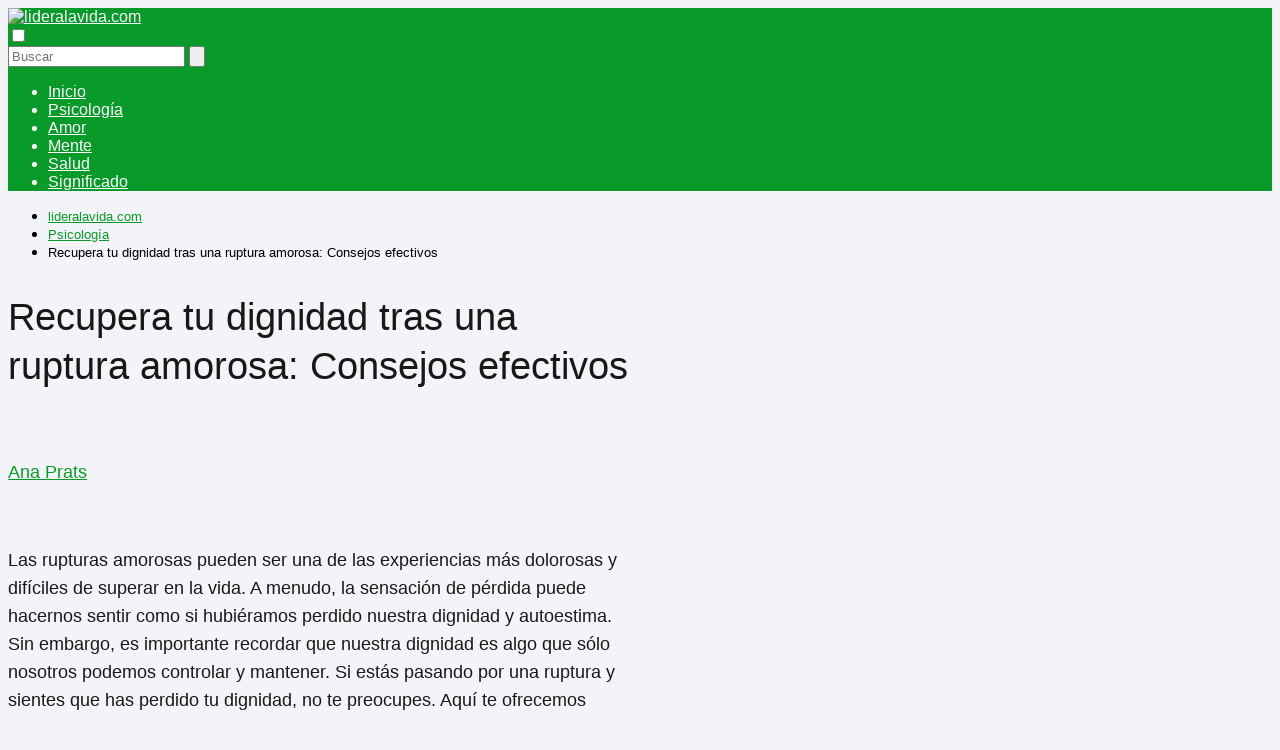

--- FILE ---
content_type: text/html; charset=UTF-8
request_url: https://lideralavida.com/recupera-tu-dignidad-tras-una-ruptura-amorosa-consejos-efectivos/
body_size: 25315
content:
<!DOCTYPE html><html lang="es" prefix="og: https://ogp.me/ns#" ><head><script data-no-optimize="1">var litespeed_docref=sessionStorage.getItem("litespeed_docref");litespeed_docref&&(Object.defineProperty(document,"referrer",{get:function(){return litespeed_docref}}),sessionStorage.removeItem("litespeed_docref"));</script> <meta charset="UTF-8"><link data-optimized="2" rel="stylesheet" href="https://lideralavida.com/wp-content/litespeed/css/98b40a133eb28658f2e25a8941a1c7ad.css?ver=7f695" /><meta name="viewport" content="width=device-width, initial-scale=1.0, maximum-scale=2.0"><link rel="preconnect" href="https://fonts.googleapis.com" crossorigin><link rel="preconnect" href="https://fonts.gstatic.com/" crossorigin><title>※ Recupera tu dignidad tras una ruptura amorosa: Consejos efectivos ※</title><meta name="description" content="Las rupturas amorosas pueden ser una de las experiencias más dolorosas y difíciles de superar en la vida. A menudo, la sensación de pérdida puede hacernos"/><meta name="robots" content="follow, index, max-snippet:-1, max-video-preview:-1, max-image-preview:large"/><link rel="canonical" href="https://lideralavida.com/recupera-tu-dignidad-tras-una-ruptura-amorosa-consejos-efectivos/" /><meta property="og:locale" content="es_ES" /><meta property="og:type" content="article" /><meta property="og:title" content="※ Recupera tu dignidad tras una ruptura amorosa: Consejos efectivos ※" /><meta property="og:description" content="Las rupturas amorosas pueden ser una de las experiencias más dolorosas y difíciles de superar en la vida. A menudo, la sensación de pérdida puede hacernos" /><meta property="og:url" content="https://lideralavida.com/recupera-tu-dignidad-tras-una-ruptura-amorosa-consejos-efectivos/" /><meta property="og:site_name" content="My Blog" /><meta property="article:section" content="Psicología" /><meta property="og:image" content="https://lideralavida.com/wp-content/uploads/recupera-tu-dignidad-tras-una-ruptura-amorosa-consejos-efectivos.jpg" /><meta property="og:image:secure_url" content="https://lideralavida.com/wp-content/uploads/recupera-tu-dignidad-tras-una-ruptura-amorosa-consejos-efectivos.jpg" /><meta property="og:image:width" content="667" /><meta property="og:image:height" content="1000" /><meta property="og:image:alt" content="Recupera tu dignidad tras una ruptura amorosa: Consejos efectivos" /><meta property="og:image:type" content="image/jpeg" /><meta property="article:published_time" content="2022-12-01T15:19:14+01:00" /><meta name="twitter:card" content="summary_large_image" /><meta name="twitter:title" content="※ Recupera tu dignidad tras una ruptura amorosa: Consejos efectivos ※" /><meta name="twitter:description" content="Las rupturas amorosas pueden ser una de las experiencias más dolorosas y difíciles de superar en la vida. A menudo, la sensación de pérdida puede hacernos" /><meta name="twitter:site" content="@mochinushi" /><meta name="twitter:creator" content="@mochinushi" /><meta name="twitter:image" content="https://lideralavida.com/wp-content/uploads/recupera-tu-dignidad-tras-una-ruptura-amorosa-consejos-efectivos.jpg" /><meta name="twitter:label1" content="Escrito por" /><meta name="twitter:data1" content="Ana Prats" /><meta name="twitter:label2" content="Tiempo de lectura" /><meta name="twitter:data2" content="4 minutos" /> <script type="application/ld+json" class="rank-math-schema">{"@context":"https://schema.org","@graph":[{"@type":["Person","Organization"],"@id":"https://lideralavida.com/#person","name":"mochinushi","sameAs":["https://twitter.com/mochinushi"],"logo":{"@type":"ImageObject","@id":"https://lideralavida.com/#logo","url":"https://lideralavida.com/wp-content/uploads/logo-150x62.png","contentUrl":"https://lideralavida.com/wp-content/uploads/logo-150x62.png","caption":"My Blog","inLanguage":"es"},"image":{"@type":"ImageObject","@id":"https://lideralavida.com/#logo","url":"https://lideralavida.com/wp-content/uploads/logo-150x62.png","contentUrl":"https://lideralavida.com/wp-content/uploads/logo-150x62.png","caption":"My Blog","inLanguage":"es"}},{"@type":"WebSite","@id":"https://lideralavida.com/#website","url":"https://lideralavida.com","name":"My Blog","publisher":{"@id":"https://lideralavida.com/#person"},"inLanguage":"es"},{"@type":"ImageObject","@id":"https://lideralavida.com/wp-content/uploads/recupera-tu-dignidad-tras-una-ruptura-amorosa-consejos-efectivos.jpg","url":"https://lideralavida.com/wp-content/uploads/recupera-tu-dignidad-tras-una-ruptura-amorosa-consejos-efectivos.jpg","width":"667","height":"1000","inLanguage":"es"},{"@type":"WebPage","@id":"https://lideralavida.com/recupera-tu-dignidad-tras-una-ruptura-amorosa-consejos-efectivos/#webpage","url":"https://lideralavida.com/recupera-tu-dignidad-tras-una-ruptura-amorosa-consejos-efectivos/","name":"\u203b Recupera tu dignidad tras una ruptura amorosa: Consejos efectivos \u203b","datePublished":"2022-12-01T15:19:14+01:00","dateModified":"2022-12-01T15:19:14+01:00","isPartOf":{"@id":"https://lideralavida.com/#website"},"primaryImageOfPage":{"@id":"https://lideralavida.com/wp-content/uploads/recupera-tu-dignidad-tras-una-ruptura-amorosa-consejos-efectivos.jpg"},"inLanguage":"es"},{"@type":"Person","@id":"https://lideralavida.com/author/anaprats/","name":"Ana Prats","url":"https://lideralavida.com/author/anaprats/","image":{"@type":"ImageObject","@id":"https://lideralavida.com/wp-content/litespeed/avatar/6b85effcab29720b5ead5ee48277f991.jpg?ver=1768676140","url":"https://lideralavida.com/wp-content/litespeed/avatar/6b85effcab29720b5ead5ee48277f991.jpg?ver=1768676140","caption":"Ana Prats","inLanguage":"es"}},{"@type":"BlogPosting","headline":"\u203b Recupera tu dignidad tras una ruptura amorosa: Consejos efectivos \u203b","datePublished":"2022-12-01T15:19:14+01:00","dateModified":"2022-12-01T15:19:14+01:00","articleSection":"Psicolog\u00eda","author":{"@id":"https://lideralavida.com/author/anaprats/","name":"Ana Prats"},"publisher":{"@id":"https://lideralavida.com/#person"},"description":"Las rupturas amorosas pueden ser una de las experiencias m\u00e1s dolorosas y dif\u00edciles de superar en la vida. A menudo, la sensaci\u00f3n de p\u00e9rdida puede hacernos","name":"\u203b Recupera tu dignidad tras una ruptura amorosa: Consejos efectivos \u203b","@id":"https://lideralavida.com/recupera-tu-dignidad-tras-una-ruptura-amorosa-consejos-efectivos/#richSnippet","isPartOf":{"@id":"https://lideralavida.com/recupera-tu-dignidad-tras-una-ruptura-amorosa-consejos-efectivos/#webpage"},"image":{"@id":"https://lideralavida.com/wp-content/uploads/recupera-tu-dignidad-tras-una-ruptura-amorosa-consejos-efectivos.jpg"},"inLanguage":"es","mainEntityOfPage":{"@id":"https://lideralavida.com/recupera-tu-dignidad-tras-una-ruptura-amorosa-consejos-efectivos/#webpage"}}]}</script> <link rel='dns-prefetch' href='//fonts.googleapis.com' /><link rel="alternate" type="application/rss+xml" title="lideralavida.com &raquo; Feed" href="https://lideralavida.com/feed/" /><link rel="alternate" type="application/rss+xml" title="lideralavida.com &raquo; Feed de los comentarios" href="https://lideralavida.com/comments/feed/" /><link rel="alternate" type="application/rss+xml" title="lideralavida.com &raquo; Comentario Recupera tu dignidad tras una ruptura amorosa: Consejos efectivos del feed" href="https://lideralavida.com/recupera-tu-dignidad-tras-una-ruptura-amorosa-consejos-efectivos/feed/" /><link rel="alternate" title="oEmbed (JSON)" type="application/json+oembed" href="https://lideralavida.com/wp-json/oembed/1.0/embed?url=https%3A%2F%2Flideralavida.com%2Frecupera-tu-dignidad-tras-una-ruptura-amorosa-consejos-efectivos%2F" /><link rel="alternate" title="oEmbed (XML)" type="text/xml+oembed" href="https://lideralavida.com/wp-json/oembed/1.0/embed?url=https%3A%2F%2Flideralavida.com%2Frecupera-tu-dignidad-tras-una-ruptura-amorosa-consejos-efectivos%2F&#038;format=xml" /><style id='wp-img-auto-sizes-contain-inline-css' type='text/css'>img:is([sizes=auto i],[sizes^="auto," i]){contain-intrinsic-size:3000px 1500px}
/*# sourceURL=wp-img-auto-sizes-contain-inline-css */</style><style id='classic-theme-styles-inline-css' type='text/css'>/*! This file is auto-generated */
.wp-block-button__link{color:#fff;background-color:#32373c;border-radius:9999px;box-shadow:none;text-decoration:none;padding:calc(.667em + 2px) calc(1.333em + 2px);font-size:1.125em}.wp-block-file__button{background:#32373c;color:#fff;text-decoration:none}
/*# sourceURL=/wp-includes/css/classic-themes.min.css */</style><style id='asap-style-inline-css' type='text/css'>body {font-family: 'Poppins', sans-serif !important;background: #F3F4F8;font-weight: 300 !important;}h1,h2,h3,h4,h5,h6 {font-family: 'Poppins', sans-serif !important;font-weight: 400;line-height: 1.3;}h1 {color:#181818}h2,h5,h6{color:#181818}h3{color:#181818}h4{color:#181818}.article-loop p,.article-loop-featured p,.article-loop h2,.article-loop h3,.article-loop h4,.article-loop-featured h2,.article-loop-featured h3,.article-loop span.entry-title, .related-posts p,.last-post-sidebar p,.woocommerce-loop-product__title {font-family: 'Poppins', sans-serif !important;font-size: 18px !important;font-weight: 300 !important;}.article-loop .show-extract p,.article-loop .show-extract span {font-family: 'Poppins', sans-serif !important;font-weight: 300 !important;}a {color: #099b29;}.the-content .post-index span,.des-category .post-index span {font-size:18px;}.the-content .post-index li,.the-content .post-index a,.des-category .post-index li,.des-category .post-index a,.comment-respond > p > span > a,.asap-pros-cons-title span,.asap-pros-cons ul li span,.woocommerce #reviews #comments ol.commentlist li .comment-text p,.woocommerce #review_form #respond p,.woocommerce .comment-reply-title,.woocommerce form .form-row label, .woocommerce-page form .form-row label {font-size: calc(18px - 2px);}.content-tags a,.tagcloud a {border:1px solid #099b29;}.content-tags a:hover,.tagcloud a:hover {color: #099b2999;}p,.the-content ul li,.the-content ol li {color: #181818;font-size: 18px;line-height: 1.6;}.comment-author cite,.primary-sidebar ul li a,.woocommerce ul.products li.product .price,span.asap-author,.content-cluster .show-extract span {color: #181818;}.comment-body p,#commentform input,#commentform textarea{font-size: calc(18px - 2px);}.social-title {font-size: calc(18px - 3px);}.breadcrumb a,.breadcrumb span,.woocommerce .woocommerce-breadcrumb {font-size: calc(18px - 5px);}.content-footer p,.content-footer li,.search-header input:not([type=submit]):not([type=radio]):not([type=checkbox]):not([type=file]) {font-size: calc(18px - 4px) !important;}.search-header input:not([type=submit]):not([type=radio]):not([type=checkbox]):not([type=file]) {border:1px solid #FFFFFF26 !important;}h1 {font-size: 38px;}h2 {font-size: 32px;}h3 {font-size: 28px;}h4 {font-size: 23px;}.site-header,#cookiesbox {background: #099b29;}.site-header-wc a span.count-number {border:1px solid #FFFFFF;}.content-footer {background: #099b29;}.comment-respond > p,.area-comentarios ol > p,.error404 .content-loop p + p,.search .content-loop .search-home + p {border-bottom:1px solid #099b29}.pagination a,.nav-links a,.woocommerce #respond input#submit,.woocommerce a.button, .woocommerce button.button,.woocommerce input.button,.woocommerce #respond input#submit.alt,.woocommerce a.button.alt,.woocommerce button.button.alt,.woocommerce input.button.alt,.wpcf7-form input.wpcf7-submit {background: #099b29;color: #FFFFFF !important;}.woocommerce div.product .woocommerce-tabs ul.tabs li.active {border-bottom: 2px solid #099b29;}.pagination a:hover,.nav-links a:hover {background: #099b29B3;}.article-loop a span.entry-title{color:#181818 !important;}.article-loop a:hover p,.article-loop a:hover h2,.article-loop a:hover h3,.article-loop a:hover span.entry-title {color: #099b29 !important;}.article-loop.custom-links a:hover span.entry-title,.asap-loop-horizontal .article-loop a:hover span.entry-title {color: #181818 !important;}#commentform input,#commentform textarea {border: 2px solid #099b29;font-weight: 300 !important;}.content-loop {max-width: 980px;}.site-header-content {max-width: 980px;}.content-footer {max-width: calc(980px - 32px); }.content-footer-social {background: #099b291A;}.content-single {max-width: 980px;}.content-page {max-width: 980px;}.content-wc {max-width: 980px;}.reply a,.go-top {background: #099b29;color: #FFFFFF;}.reply a {border: 2px solid #099b29;}#commentform input[type=submit] {background: #099b29;color: #FFFFFF;}.site-header a,header,header label {color: #FFFFFF;}.content-footer a,.content-footer p,.content-footer .widget-area {color: #FFFFFF;}header .line {background: #FFFFFF;}.site-logo img {max-width: 250px;}.search-header {margin-left: 0px;}.primary-sidebar {width:300px;}p.sidebar-title,.comment-respond > p,.area-comentarios ol > p,.asap-subtitle {font-size:calc(18px + 2px);}.popular-post-sidebar ol a {color:#181818;font-size:calc(18px - 2px);}.popular-post-sidebar ol li:before,.primary-sidebar div ul li:before {border-color: #099b29;}.search-form input[type=submit] {background:#099b29;}.search-form {border:2px solid #099b29;}.sidebar-title:after,.archive .content-loop h1:after {background:#099b29;}.single-nav .nav-prev a:before, .single-nav .nav-next a:before {border-color:#099b29;}.single-nav a {color:#181818;font-size:calc(18px - 3px);}.the-content .post-index {border-top:2px solid #099b29;}.the-content .post-index #show-table {color:#099b29;font-size: calc(18px - 3px);font-weight: 300;}.the-content .post-index .btn-show {font-size: calc(18px - 3px) !important;}.search-header form {width:200px;}.site-header .site-header-wc svg {stroke:#FFFFFF;}.item-featured {color:#FFFFFF;background:#f16028;}.checkbox .check-table svg {stroke:#099b29;}html{scroll-behavior:smooth;}.article-content,#commentform input, #commentform textarea,.reply a,.woocommerce #respond input#submit, .woocommerce #respond input#submit.alt,.woocommerce-address-fields__field-wrapper input,.woocommerce-EditAccountForm input,.wpcf7-form input,.wpcf7-form textarea,.wpcf7-form input.wpcf7-submit {border-radius:10px !important;}.pagination a, .pagination span, .nav-links a {border-radius:50%;min-width:2.5rem;}.reply a {padding:6px 8px !important;}.asap-icon,.asap-icon-single {border-radius:50%;}.asap-icon{margin-right:1px;padding:.6rem !important;}.content-footer-social {border-top-left-radius:10px;border-top-right-radius:10px;}.item-featured,.content-item-category>span,.woocommerce span.onsale,.woocommerce a.button,.woocommerce button.button, .woocommerce input.button, .woocommerce a.button.alt, .woocommerce button.button.alt, .woocommerce input.button.alt,.product-gallery-summary .quantity input,#add_payment_method table.cart input,.woocommerce-cart table.cart input, .woocommerce-checkout table.cart input,.woocommerce div.product form.cart .variations select {border-radius:2rem !important;}.search-home input {border-radius:2rem !important;padding: 0.875rem 1.25rem !important;}.search-home button.s-btn {margin-right:1.25rem !important;}#cookiesbox p,#cookiesbox a {color: #FFFFFF;}#cookiesbox button {background: #FFFFFF;color:#099b29;}@media (max-width: 1050px) and (min-width:481px) {.article-loop-featured .article-image-featured {border-radius: 10px !important;}}@media (min-width:1050px) { ul.sub-menu,ul.sub-menu li {border-radius:10px;}.search-header input {border-radius:2rem !important;padding: 0 0 0 .85rem !important;}.search-header button.s-btn {width:2.65rem !important;}.site-header .asap-icon svg { stroke: #FFFFFF !important;}.home .content-loop {padding-top: 1.75rem;}.article-loop-featured:first-child .article-image-featured {border-top-left-radius:10px !important;border-bottom-left-radius:10px !important;}.article-loop-featured.asap-columns-1:nth-child(1) .article-image-featured,.article-loop-featured.asap-columns-2:nth-child(2) .article-image-featured,.article-loop-featured.asap-columns-3:nth-child(3) .article-image-featured,.article-loop-featured.asap-columns-4:nth-child(4) .article-image-featured,.article-loop-featured.asap-columns-5:nth-child(5) .article-image-featured {border-top-right-radius:10px !important;border-bottom-right-radius:10px !important;}}@media (min-width:1050px) {.content-footer {border-top-left-radius:10px;border-top-right-radius:10px;}}.article-content {height:196px;}.content-thin .content-cluster .article-content {height:160px !important;}.last-post-sidebar .article-content {height: 140px;margin-bottom: 8px}.related-posts .article-content {height: 120px;}.asap-box-design .article-content:not(.asap-box-design .last-post-sidebar .article-content) {min-height:196px;}.asap-box-design .content-thin .content-cluster .article-content {heigth:160px !important;min-height:160px !important;}@media (max-width:1050px) { .last-post-sidebar .article-content,.related-posts .article-content {height: 150px !important}}@media (max-width: 480px) {.article-content {height: 180px}}@media (min-width:480px){.asap-loop-horizontal .content-thin .asap-columns-1 .content-cluster .article-image,.asap-loop-horizontal .content-thin .asap-columns-1 .content-cluster .article-content {height:100% !important;}.asap-loop-horizontal .asap-columns-1 .article-image:not(.asap-loop-horizontal .last-post-sidebar .asap-columns-1 .article-image), .asap-loop-horizontal .asap-columns-1 .article-content:not(.asap-loop-horizontal .last-post-sidebar .asap-columns-1 .article-content) {height:100% !important;}.asap-loop-horizontal .asap-columns-2 .article-image,.asap-loop-horizontal .asap-columns-2 .article-content,.asap-loop-horizontal .content-thin .asap-columns-2 .content-cluster .article-image,.asap-loop-horizontal .content-thin .asap-columns-2 .content-cluster .article-content {min-height:140px !important;height:100% !important;}.asap-loop-horizontal .asap-columns-3 .article-image,.asap-loop-horizontal .asap-columns-3 .article-content,.asap-loop-horizontal .content-thin .asap-columns-3 .content-cluster .article-image,.asap-loop-horizontal .content-thin .asap-columns-3 .content-cluster .article-content {min-height:120px !important;height:100% !important;}.asap-loop-horizontal .asap-columns-4 .article-image,.asap-loop-horizontal .asap-columns-4 .article-content,.asap-loop-horizontal .content-thin .asap-columns-4 .content-cluster .article-image,.asap-loop-horizontal .content-thin .asap-columns-4.content-cluster .article-content {min-height:100px !important;height:100% !important;}.asap-loop-horizontal .asap-columns-5 .article-image,.asap-loop-horizontal .asap-columns-5 .article-content,.asap-loop-horizontal .content-thin .asap-columns-5 .content-cluster .article-image,.asap-loop-horizontal .content-thin .asap-columns-5 .content-cluster .article-content {min-height:90px !important;height:100% !important;}}@media(max-width:480px) {h1,.archive .content-loop h1 {font-size: calc(38px - 8px);}h2 {font-size: calc(32px - 4px);}h3 {font-size: calc(28px - 4px);}.article-loop-featured .article-image-featured {border-radius:10px !important;}}@media(min-width:1050px) {.content-thin {width: calc(95% - 300px);}#menu>ul {font-size: calc(18px - 2px);} #menu ul .menu-item-has-children:after {border: solid #FFFFFF;border-width: 0 2px 2px 0;}}.item-featured {margin-top:44px;} .asap-box-design .last-post-sidebar .article-content { min-height:140px;}.asap-box-design .last-post-sidebar .article-loop {margin-bottom:.85rem !important;} .asap-box-design .last-post-sidebar article:last-child { margin-bottom:2rem !important;}.the-content ul:not(#index-table) li::marker {color: #099b29;}.the-content > ol:not(#index-table *) > li:before {content: counter(li);counter-increment: li;left: -1.5em;top: 65%;color:#FFFFFF;background: #099b29;height: 1.4em;min-width: 1.22em;padding: 1px 1px 1px 2px;border-radius: 6px;border: 1px solid #099b29;line-height: 1.5em;font-size: 22px;text-align: center;font-weight: normal;float: left !important;margin-right: 16px;margin-top: 8px;}.the-content > ol:not(#index-table *) {counter-reset: li;list-style: none;padding: 0;margin-bottom: 2rem;text-shadow: 0 1px 0 rgb(255 255 255 / 50%);}.the-content > ol:not(#index-table) > li {position: relative;display: block;padding: 0.5rem 0 0;margin: 0.5rem 0 1.25rem !important;border-radius: 10px;text-decoration: none;margin-left: 2px;}.asap-date-loop {font-size: calc(18px - 5px) !important;text-align:left;}.asap-box-design .asap-box-container,.asap-loop-horizontal .asap-box-container{flex-direction:column;justify-content:center;align-items: flex-start !important;}.asap-box-design .article-loop .show-extract p {margin-top:6px;margin-bottom:0 !important;}.asap-box-design .article-loop .show-extract span.asap-read-more {margin-top:14px !important;margin-bottom:0 !important;display:block;}.asap-box-design .asap-box-container{justify-content: flex-start !important;}.asap-box-design .related-posts .asap-box-container{justify-content:center !important;}.asap-box-design .asap-box-container p,.asap-box-design .asap-box-container>span,.asap-box-design .asap-box-container h2,.asap-box-design .asap-box-container h3 {padding-bottom:.9rem !important;}.article-loop p:not(.last-post-sidebar .article-loop p),.article-loop h2,.article-loop h3,.article-loop h4,.article-loop .entry-title:not(.last-post-sidebar .article-loop .entry-title) {text-align: left !important;margin-bottom:6px !important;padding:0 10px 0 0 !important;}.article-loop .show-extract p {font-size: calc(18px - 2px) !important;}@media (min-width:800px) {.article-loop {margin-bottom:1rem !important;}.related-posts .article-loop {margin-bottom:0 !important;}}.asap-box-design .asap-box-container:not(.asap-box-design .last-post-sidebar .asap-box-container) {padding:1.5rem;}.the-content h2:before {margin-top: -70px;height: 70px; } .content-footer {padding:0;}.content-footer p {margin-bottom:0 !important;}.content-footer .widget-area {margin-bottom: 0rem;padding:1rem;}.content-footer li:first-child:before {content: '';padding: 0;}.content-footer li:before {content: '|';padding: 0 7px 0 5px;color: #fff;opacity: .4;}.content-footer li {list-style-type: none;display: inline;font-size: 15px;}.content-footer .widget-title {display: none;}.content-footer {background: #099b29;}.content-footer-social {max-width: calc(980px - 32px);} .asap-box-design .the-content .post-index { background:#F3F4F8 !important;}.asap-box-design .asap-user-comment-text {background:#F3F4F8;}.asap-box-design .asap-user-comment-text:before {border-bottom: 8px solid #F3F4F8;}.asap-box-design .asap-show-desc .asap-box-container {flex-direction:column;justify-content:flex-start !important;align-items: flex-start !important;padding:1.5rem;}.asap-box-design .asap-show-desc .asap-box-container .show-extract span {margin-top:6px;margin-bottom:0 !important;}.asap-box-design .article-loop.asap-show-desc span.entry-title {text-align:left !important;padding:0 !important;margin-bottom: 8px !important;padding: 0 10px 0 0 !important;}.asap-box-design .asap-content-box .the-content {padding-top: 0 !important;}.asap-box-design .asap-content-box .post-thumbnail {margin-bottom: 1.5rem !important;}
/*# sourceURL=asap-style-inline-css */</style> <script type="litespeed/javascript" data-src="https://lideralavida.com/wp-includes/js/jquery/jquery.min.js" id="jquery-core-js"></script> <link rel="https://api.w.org/" href="https://lideralavida.com/wp-json/" /><link rel="alternate" title="JSON" type="application/json" href="https://lideralavida.com/wp-json/wp/v2/posts/3061" /><link rel="EditURI" type="application/rsd+xml" title="RSD" href="https://lideralavida.com/xmlrpc.php?rsd" /><link rel='shortlink' href='https://lideralavida.com/?p=3061' /> <script type="application/ld+json">{
	"@context": "http://schema.org",
	"@type": "Organization",
	"name": "lideralavida.com",
	"alternateName": "My WordPress Blog",
	"url": "https://lideralavida.com"
	,"logo": "https://lideralavida.com/wp-content/uploads/logo.png"
		}</script> <script type="application/ld+json">{
	"@context": "https://schema.org",
	"@type": "Article",
	"mainEntityOfPage": {
	"@type": "WebPage",
	"@id": "https://lideralavida.com/recupera-tu-dignidad-tras-una-ruptura-amorosa-consejos-efectivos/"
	},
	"headline": "Recupera tu dignidad tras una ruptura amorosa: Consejos efectivos", 
		"image": {
			"@type": 
				"ImageObject",
				"url": "https://lideralavida.com/wp-content/uploads/recupera-tu-dignidad-tras-una-ruptura-amorosa-consejos-efectivos.jpg"
			},
				
	"author": {
		"@type": "Person",
		"name": "Ana Prats"
	},  
	"publisher": {
		"@type": "Organization",
		"name": "lideralavida.com"	
				
	,
	"logo": {
		"@type": "ImageObject",
		"url": "https://lideralavida.com/wp-content/uploads/logo.png"
		}	
					
	},
	"datePublished": "2022-12-01 15:19",
	"dateModified": "2022-12-01 15:19"
}</script> <script type="application/ld+json">{
      "@context": "https://schema.org",
      "@type": "WebSite",
      "url": "https://lideralavida.com",
      "potentialAction": {
        "@type": "SearchAction",
        "target": {
          "@type": "EntryPoint",
          "urlTemplate": "https://lideralavida.com/?s={s}"
        },
        "query-input": "required name=s"
      }
    }</script> <link rel="icon" href="https://lideralavida.com/wp-content/uploads/icono-150x150.png" sizes="32x32" /><link rel="icon" href="https://lideralavida.com/wp-content/uploads/icono.png" sizes="192x192" /><link rel="apple-touch-icon" href="https://lideralavida.com/wp-content/uploads/icono.png" /><meta name="msapplication-TileImage" content="https://lideralavida.com/wp-content/uploads/icono.png" /> <script type="litespeed/javascript" data-src="https://pagead2.googlesyndication.com/pagead/js/adsbygoogle.js?client=ca-pub-4351406075893948" crossorigin="anonymous"></script> <style id='wp-block-list-inline-css' type='text/css'>ol,ul{box-sizing:border-box}:root :where(.wp-block-list.has-background){padding:1.25em 2.375em}
/*# sourceURL=https://lideralavida.com/wp-includes/blocks/list/style.min.css */</style><style id='global-styles-inline-css' type='text/css'>:root{--wp--preset--aspect-ratio--square: 1;--wp--preset--aspect-ratio--4-3: 4/3;--wp--preset--aspect-ratio--3-4: 3/4;--wp--preset--aspect-ratio--3-2: 3/2;--wp--preset--aspect-ratio--2-3: 2/3;--wp--preset--aspect-ratio--16-9: 16/9;--wp--preset--aspect-ratio--9-16: 9/16;--wp--preset--color--black: #000000;--wp--preset--color--cyan-bluish-gray: #abb8c3;--wp--preset--color--white: #ffffff;--wp--preset--color--pale-pink: #f78da7;--wp--preset--color--vivid-red: #cf2e2e;--wp--preset--color--luminous-vivid-orange: #ff6900;--wp--preset--color--luminous-vivid-amber: #fcb900;--wp--preset--color--light-green-cyan: #7bdcb5;--wp--preset--color--vivid-green-cyan: #00d084;--wp--preset--color--pale-cyan-blue: #8ed1fc;--wp--preset--color--vivid-cyan-blue: #0693e3;--wp--preset--color--vivid-purple: #9b51e0;--wp--preset--gradient--vivid-cyan-blue-to-vivid-purple: linear-gradient(135deg,rgb(6,147,227) 0%,rgb(155,81,224) 100%);--wp--preset--gradient--light-green-cyan-to-vivid-green-cyan: linear-gradient(135deg,rgb(122,220,180) 0%,rgb(0,208,130) 100%);--wp--preset--gradient--luminous-vivid-amber-to-luminous-vivid-orange: linear-gradient(135deg,rgb(252,185,0) 0%,rgb(255,105,0) 100%);--wp--preset--gradient--luminous-vivid-orange-to-vivid-red: linear-gradient(135deg,rgb(255,105,0) 0%,rgb(207,46,46) 100%);--wp--preset--gradient--very-light-gray-to-cyan-bluish-gray: linear-gradient(135deg,rgb(238,238,238) 0%,rgb(169,184,195) 100%);--wp--preset--gradient--cool-to-warm-spectrum: linear-gradient(135deg,rgb(74,234,220) 0%,rgb(151,120,209) 20%,rgb(207,42,186) 40%,rgb(238,44,130) 60%,rgb(251,105,98) 80%,rgb(254,248,76) 100%);--wp--preset--gradient--blush-light-purple: linear-gradient(135deg,rgb(255,206,236) 0%,rgb(152,150,240) 100%);--wp--preset--gradient--blush-bordeaux: linear-gradient(135deg,rgb(254,205,165) 0%,rgb(254,45,45) 50%,rgb(107,0,62) 100%);--wp--preset--gradient--luminous-dusk: linear-gradient(135deg,rgb(255,203,112) 0%,rgb(199,81,192) 50%,rgb(65,88,208) 100%);--wp--preset--gradient--pale-ocean: linear-gradient(135deg,rgb(255,245,203) 0%,rgb(182,227,212) 50%,rgb(51,167,181) 100%);--wp--preset--gradient--electric-grass: linear-gradient(135deg,rgb(202,248,128) 0%,rgb(113,206,126) 100%);--wp--preset--gradient--midnight: linear-gradient(135deg,rgb(2,3,129) 0%,rgb(40,116,252) 100%);--wp--preset--font-size--small: 13px;--wp--preset--font-size--medium: 20px;--wp--preset--font-size--large: 36px;--wp--preset--font-size--x-large: 42px;--wp--preset--spacing--20: 0.44rem;--wp--preset--spacing--30: 0.67rem;--wp--preset--spacing--40: 1rem;--wp--preset--spacing--50: 1.5rem;--wp--preset--spacing--60: 2.25rem;--wp--preset--spacing--70: 3.38rem;--wp--preset--spacing--80: 5.06rem;--wp--preset--shadow--natural: 6px 6px 9px rgba(0, 0, 0, 0.2);--wp--preset--shadow--deep: 12px 12px 50px rgba(0, 0, 0, 0.4);--wp--preset--shadow--sharp: 6px 6px 0px rgba(0, 0, 0, 0.2);--wp--preset--shadow--outlined: 6px 6px 0px -3px rgb(255, 255, 255), 6px 6px rgb(0, 0, 0);--wp--preset--shadow--crisp: 6px 6px 0px rgb(0, 0, 0);}:where(.is-layout-flex){gap: 0.5em;}:where(.is-layout-grid){gap: 0.5em;}body .is-layout-flex{display: flex;}.is-layout-flex{flex-wrap: wrap;align-items: center;}.is-layout-flex > :is(*, div){margin: 0;}body .is-layout-grid{display: grid;}.is-layout-grid > :is(*, div){margin: 0;}:where(.wp-block-columns.is-layout-flex){gap: 2em;}:where(.wp-block-columns.is-layout-grid){gap: 2em;}:where(.wp-block-post-template.is-layout-flex){gap: 1.25em;}:where(.wp-block-post-template.is-layout-grid){gap: 1.25em;}.has-black-color{color: var(--wp--preset--color--black) !important;}.has-cyan-bluish-gray-color{color: var(--wp--preset--color--cyan-bluish-gray) !important;}.has-white-color{color: var(--wp--preset--color--white) !important;}.has-pale-pink-color{color: var(--wp--preset--color--pale-pink) !important;}.has-vivid-red-color{color: var(--wp--preset--color--vivid-red) !important;}.has-luminous-vivid-orange-color{color: var(--wp--preset--color--luminous-vivid-orange) !important;}.has-luminous-vivid-amber-color{color: var(--wp--preset--color--luminous-vivid-amber) !important;}.has-light-green-cyan-color{color: var(--wp--preset--color--light-green-cyan) !important;}.has-vivid-green-cyan-color{color: var(--wp--preset--color--vivid-green-cyan) !important;}.has-pale-cyan-blue-color{color: var(--wp--preset--color--pale-cyan-blue) !important;}.has-vivid-cyan-blue-color{color: var(--wp--preset--color--vivid-cyan-blue) !important;}.has-vivid-purple-color{color: var(--wp--preset--color--vivid-purple) !important;}.has-black-background-color{background-color: var(--wp--preset--color--black) !important;}.has-cyan-bluish-gray-background-color{background-color: var(--wp--preset--color--cyan-bluish-gray) !important;}.has-white-background-color{background-color: var(--wp--preset--color--white) !important;}.has-pale-pink-background-color{background-color: var(--wp--preset--color--pale-pink) !important;}.has-vivid-red-background-color{background-color: var(--wp--preset--color--vivid-red) !important;}.has-luminous-vivid-orange-background-color{background-color: var(--wp--preset--color--luminous-vivid-orange) !important;}.has-luminous-vivid-amber-background-color{background-color: var(--wp--preset--color--luminous-vivid-amber) !important;}.has-light-green-cyan-background-color{background-color: var(--wp--preset--color--light-green-cyan) !important;}.has-vivid-green-cyan-background-color{background-color: var(--wp--preset--color--vivid-green-cyan) !important;}.has-pale-cyan-blue-background-color{background-color: var(--wp--preset--color--pale-cyan-blue) !important;}.has-vivid-cyan-blue-background-color{background-color: var(--wp--preset--color--vivid-cyan-blue) !important;}.has-vivid-purple-background-color{background-color: var(--wp--preset--color--vivid-purple) !important;}.has-black-border-color{border-color: var(--wp--preset--color--black) !important;}.has-cyan-bluish-gray-border-color{border-color: var(--wp--preset--color--cyan-bluish-gray) !important;}.has-white-border-color{border-color: var(--wp--preset--color--white) !important;}.has-pale-pink-border-color{border-color: var(--wp--preset--color--pale-pink) !important;}.has-vivid-red-border-color{border-color: var(--wp--preset--color--vivid-red) !important;}.has-luminous-vivid-orange-border-color{border-color: var(--wp--preset--color--luminous-vivid-orange) !important;}.has-luminous-vivid-amber-border-color{border-color: var(--wp--preset--color--luminous-vivid-amber) !important;}.has-light-green-cyan-border-color{border-color: var(--wp--preset--color--light-green-cyan) !important;}.has-vivid-green-cyan-border-color{border-color: var(--wp--preset--color--vivid-green-cyan) !important;}.has-pale-cyan-blue-border-color{border-color: var(--wp--preset--color--pale-cyan-blue) !important;}.has-vivid-cyan-blue-border-color{border-color: var(--wp--preset--color--vivid-cyan-blue) !important;}.has-vivid-purple-border-color{border-color: var(--wp--preset--color--vivid-purple) !important;}.has-vivid-cyan-blue-to-vivid-purple-gradient-background{background: var(--wp--preset--gradient--vivid-cyan-blue-to-vivid-purple) !important;}.has-light-green-cyan-to-vivid-green-cyan-gradient-background{background: var(--wp--preset--gradient--light-green-cyan-to-vivid-green-cyan) !important;}.has-luminous-vivid-amber-to-luminous-vivid-orange-gradient-background{background: var(--wp--preset--gradient--luminous-vivid-amber-to-luminous-vivid-orange) !important;}.has-luminous-vivid-orange-to-vivid-red-gradient-background{background: var(--wp--preset--gradient--luminous-vivid-orange-to-vivid-red) !important;}.has-very-light-gray-to-cyan-bluish-gray-gradient-background{background: var(--wp--preset--gradient--very-light-gray-to-cyan-bluish-gray) !important;}.has-cool-to-warm-spectrum-gradient-background{background: var(--wp--preset--gradient--cool-to-warm-spectrum) !important;}.has-blush-light-purple-gradient-background{background: var(--wp--preset--gradient--blush-light-purple) !important;}.has-blush-bordeaux-gradient-background{background: var(--wp--preset--gradient--blush-bordeaux) !important;}.has-luminous-dusk-gradient-background{background: var(--wp--preset--gradient--luminous-dusk) !important;}.has-pale-ocean-gradient-background{background: var(--wp--preset--gradient--pale-ocean) !important;}.has-electric-grass-gradient-background{background: var(--wp--preset--gradient--electric-grass) !important;}.has-midnight-gradient-background{background: var(--wp--preset--gradient--midnight) !important;}.has-small-font-size{font-size: var(--wp--preset--font-size--small) !important;}.has-medium-font-size{font-size: var(--wp--preset--font-size--medium) !important;}.has-large-font-size{font-size: var(--wp--preset--font-size--large) !important;}.has-x-large-font-size{font-size: var(--wp--preset--font-size--x-large) !important;}
/*# sourceURL=global-styles-inline-css */</style></head><body class="wp-singular single postid-3061 wp-theme-AsapTheme asap-box-design"><header class="site-header"><div class="site-header-content"><div class="site-logo"><a href="https://lideralavida.com/" class="custom-logo-link" rel="home"><img data-lazyloaded="1" src="[data-uri]" width="532" height="62" data-src="https://lideralavida.com/wp-content/uploads/logo.png" class="custom-logo" alt="lideralavida.com" decoding="async" data-srcset="https://lideralavida.com/wp-content/uploads/logo.png 532w, https://lideralavida.com/wp-content/uploads/logo-300x35.png 300w" data-sizes="(max-width: 532px) 100vw, 532px" /></a></div><div>
<input type="checkbox" id="btn-menu" />
<label id="nav-icon" for="btn-menu"><div class="circle nav-icon"><span class="line top"></span>
<span class="line middle"></span>
<span class="line bottom"></span></div>
</label><nav id="menu" itemscope="itemscope" itemtype="http://schema.org/SiteNavigationElement" role="navigation"><div class="search-responsive"><form action="https://lideralavida.com/" method="get">
<input autocomplete="off" id="search-menu" placeholder="Buscar" value="" name="s" required>
<button class="s-btn" type="submit" aria-label="Buscar">
<svg xmlns="http://www.w3.org/2000/svg" viewBox="0 0 24 24">
<circle cx="11" cy="11" r="8"></circle>
<line x1="21" y1="21" x2="16.65" y2="16.65"></line>
</svg>
</button></form></div><ul id="menu-menu_principal" class="abc"><li id="menu-item-17" class="menu-item menu-item-type-custom menu-item-object-custom menu-item-home menu-item-17"><a href="https://lideralavida.com" itemprop="url">Inicio</a></li><li id="menu-item-11362" class="menu-item menu-item-type-taxonomy menu-item-object-category current-post-ancestor current-menu-parent current-post-parent menu-item-11362"><a href="https://lideralavida.com/psicologia/" itemprop="url">Psicología</a></li><li id="menu-item-11363" class="menu-item menu-item-type-taxonomy menu-item-object-category menu-item-11363"><a href="https://lideralavida.com/amor/" itemprop="url">Amor</a></li><li id="menu-item-11364" class="menu-item menu-item-type-taxonomy menu-item-object-category menu-item-11364"><a href="https://lideralavida.com/mente/" itemprop="url">Mente</a></li><li id="menu-item-11365" class="menu-item menu-item-type-taxonomy menu-item-object-category menu-item-11365"><a href="https://lideralavida.com/salud/" itemprop="url">Salud</a></li><li id="menu-item-11367" class="menu-item menu-item-type-taxonomy menu-item-object-category menu-item-11367"><a href="https://lideralavida.com/significado/" itemprop="url">Significado</a></li></ul></nav></div></div></header><main class="content-single"><div class="ads-asap ads-asap-top ads-asap-aligncenter "> <script type="litespeed/javascript" data-src="https://pagead2.googlesyndication.com/pagead/js/adsbygoogle.js?client=ca-pub-4351406075893948"
     crossorigin="anonymous"></script> 
<ins class="adsbygoogle"
style="display:block"
data-ad-client="ca-pub-4351406075893948"
data-ad-slot="6251714744"
data-ad-format="auto"
data-full-width-responsive="true"></ins> <script type="litespeed/javascript">(adsbygoogle=window.adsbygoogle||[]).push({})</script> </div><article class="content-thin"><div role="navigation" aria-label="Breadcrumbs" class="breadcrumb-trail breadcrumbs" itemprop="breadcrumb"><ul class="breadcrumb" itemscope itemtype="http://schema.org/BreadcrumbList"><meta name="numberOfItems" content="3" /><meta name="itemListOrder" content="Ascending" /><li itemprop="itemListElement" itemscope itemtype="http://schema.org/ListItem" class="trail-item trail-begin"><a href="https://lideralavida.com/" rel="home" itemprop="item"><span itemprop="name">lideralavida.com</span></a><meta itemprop="position" content="1" /></li><li itemprop="itemListElement" itemscope itemtype="http://schema.org/ListItem" class="trail-item"><a href="https://lideralavida.com/psicologia/" itemprop="item"><span itemprop="name">Psicología</span></a><meta itemprop="position" content="2" /></li><li itemprop="itemListElement" itemscope itemtype="http://schema.org/ListItem" class="trail-item trail-end"><span itemprop="name">Recupera tu dignidad tras una ruptura amorosa: Consejos efectivos</span><meta itemprop="position" content="3" /></li></ul></div><h1>Recupera tu dignidad tras una ruptura amorosa: Consejos efectivos</h1><div class="content-author"><div class="author-image">
<img data-lazyloaded="1" src="[data-uri]" alt='' data-src='https://lideralavida.com/wp-content/uploads/ana-prats-256x300.png' data-srcset='https://lideralavida.com/wp-content/uploads/ana-prats-256x300.png 256w, https://lideralavida.com/wp-content/uploads/ana-prats-874x1024.png 874w, https://lideralavida.com/wp-content/uploads/ana-prats-768x899.png 768w, https://lideralavida.com/wp-content/uploads/ana-prats.png 918w' class='avatar avatar-80 photo' height='80' width='80' decoding='async'/></div><div class="author-desc"><p>
<a href="https://lideralavida.com/author/anaprats/">
Ana Prats						</a></p><p></p></div></div><div class="asap-content-box"><div class="post-thumbnail"><img data-lazyloaded="1" src="[data-uri]" width="667" height="1000" data-src="https://lideralavida.com/wp-content/uploads/recupera-tu-dignidad-tras-una-ruptura-amorosa-consejos-efectivos.jpg" class="attachment-large size-large wp-post-image" alt="" decoding="async" fetchpriority="high" data-srcset="https://lideralavida.com/wp-content/uploads/recupera-tu-dignidad-tras-una-ruptura-amorosa-consejos-efectivos.jpg 667w, https://lideralavida.com/wp-content/uploads/recupera-tu-dignidad-tras-una-ruptura-amorosa-consejos-efectivos-200x300.jpg 200w" data-sizes="(max-width: 667px) 100vw, 667px" /></div><div class="ads-asap ads-asap-aligncenter"> <script type="litespeed/javascript" data-src="https://pagead2.googlesyndication.com/pagead/js/adsbygoogle.js?client=ca-pub-4351406075893948"
     crossorigin="anonymous"></script> 
<ins class="adsbygoogle"
style="display:block"
data-ad-client="ca-pub-4351406075893948"
data-ad-slot="6251714744"
data-ad-format="auto"
data-full-width-responsive="true"></ins> <script type="litespeed/javascript">(adsbygoogle=window.adsbygoogle||[]).push({})</script> </div><div class="the-content"><p>Las rupturas amorosas pueden ser una de las experiencias más dolorosas y difíciles de superar en la vida. A menudo, la sensación de pérdida puede hacernos sentir como si hubiéramos perdido nuestra dignidad y autoestima. Sin embargo, es importante recordar que nuestra dignidad es algo que sólo nosotros podemos controlar y mantener. Si estás pasando por una ruptura y sientes que has perdido tu dignidad, no te preocupes. Aquí te ofrecemos algunos consejos efectivos para ayudarte a recuperar tu autoestima y dignidad.</p><div class="post-index"><span>Índice<span class="btn-show"><label class="checkbox"><input type="checkbox"/ ><span class="check-table" ><svg xmlns="http://www.w3.org/2000/svg" viewBox="0 0 24 24"><path stroke="none" d="M0 0h24v24H0z" fill="none"/><polyline points="6 15 12 9 18 15" /></svg></span></label></span></span><ol  id="index-table"><li>
<a href="#Aprende_a_aceptar_la_realidad_y_supera_el_dolor_de_la_ruptura" title="Aprende a aceptar la realidad y supera el dolor de la ruptura">Aprende a aceptar la realidad y supera el dolor de la ruptura</a></li><li>
<a href="#Enfócate_en_cuidar_de_ti_mismo_y_en_encontrar_tu_felicidad" title="Enfócate en cuidar de ti mismo y en encontrar tu felicidad">Enfócate en cuidar de ti mismo y en encontrar tu felicidad</a></li><li>
<a href="#Busca_el_apoyo_de_amigos_y_familiares_que_te_quieren_y_te_comprenden" title="Busca el apoyo de amigos y familiares que te quieren y te comprenden">Busca el apoyo de amigos y familiares que te quieren y te comprenden</a><ol ><li>
<a href="#No_te_aferres_al_pasado,_mira_hacia_el_futuro_y_atrévete_a_empezar_de_nuevo" title="No te aferres al pasado, mira hacia el futuro y atrévete a empezar de nuevo">No te aferres al pasado, mira hacia el futuro y atrévete a empezar de nuevo</a></li></ol></li></ol></div><h2 id="Aprende_a_aceptar_la_realidad_y_supera_el_dolor_de_la_ruptura">Aprende a aceptar la realidad y supera el dolor de la ruptura</h2><div class="ads-asap ads-asap-aligncenter"><script type="litespeed/javascript" data-src="https://pagead2.googlesyndication.com/pagead/js/adsbygoogle.js?client=ca-pub-4351406075893948"
     crossorigin="anonymous"></script> 
<ins class="adsbygoogle"
style="display:block"
data-ad-client="ca-pub-4351406075893948"
data-ad-slot="6251714744"
data-ad-format="auto"
data-full-width-responsive="true"></ins> <script type="litespeed/javascript">(adsbygoogle=window.adsbygoogle||[]).push({})</script></div><p><p>La ruptura de una relación puede ser una de las situaciones más dolorosas y difíciles de enfrentar en la vida. Aceptar la realidad y superar el dolor no es una tarea fácil, pero es posible con tiempo, paciencia y esfuerzo.</p><p>Es importante <b>reconocer y aceptar</b> que la relación ha terminado y que no hay vuelta atrás. Es normal sentir tristeza, ira, confusión y otros sentimientos intensos después de una ruptura, pero no se puede negar la realidad.</p><p><b>Elaborar y expresar</b> los sentimientos es otro paso importante para superar el dolor. Hablar con amigos cercanos, familiares y un profesional de la salud mental puede ayudar a procesar las emociones y a encontrar apoyo.</p><p><b>Enfocarse en uno mismo</b> y en el futuro puede ayudar a superar el dolor de la ruptura. Es importante cuidarse física y emocionalmente, hacer actividades que se disfruten y establecer metas para el futuro.</p><div style="clear:both; margin-top:0em; margin-bottom:1em;"><a href="https://lideralavida.com/que-significa-cuando-un-hombre-se-toca-la-nariz-descubre-su-lenguaje-corporal/" target="_blank" rel="dofollow" class="uf72e93bc1976b86dd60a3fb7c898a99d"><style>.uf72e93bc1976b86dd60a3fb7c898a99d { padding:0px; margin: 0; padding-top:1em!important; padding-bottom:1em!important; width:100%; display: block; font-weight:bold; background-color:#eaeaea; border:0!important; border-left:4px solid #34495E!important; text-decoration:none; } .uf72e93bc1976b86dd60a3fb7c898a99d:active, .uf72e93bc1976b86dd60a3fb7c898a99d:hover { opacity: 1; transition: opacity 250ms; webkit-transition: opacity 250ms; text-decoration:none; } .uf72e93bc1976b86dd60a3fb7c898a99d { transition: background-color 250ms; webkit-transition: background-color 250ms; opacity: 1; transition: opacity 250ms; webkit-transition: opacity 250ms; } .uf72e93bc1976b86dd60a3fb7c898a99d .ctaText { font-weight:bold; color:#464646; text-decoration:none; font-size: 16px; } .uf72e93bc1976b86dd60a3fb7c898a99d .postTitle { color:#000000; text-decoration: underline!important; font-size: 16px; } .uf72e93bc1976b86dd60a3fb7c898a99d:hover .postTitle { text-decoration: underline!important; }</style><div style="padding-left:1em; padding-right:1em;"><span class="ctaText">Relacionado: </span>&nbsp; <span class="postTitle">Qué significa cuando un hombre se toca la nariz Descubre su lenguaje corporal</span></div></a></div><p>Otro aspecto importante es <b>evitar el contacto</b> con la otra persona y eliminar las cosas que recuerden la relación. Esto puede ser difícil al principio, pero es necesario para poder avanzar y superar el dolor.</p><p>Finalmente, es importante <b>dar tiempo al tiempo</b>. Superar una ruptura no es un proceso que se pueda forzar o acelerar, cada persona tiene su propio ritmo y es importante respetarlo.</p><h2 id="Enfócate_en_cuidar_de_ti_mismo_y_en_encontrar_tu_felicidad">Enfócate en cuidar de ti mismo y en encontrar tu felicidad</h2><p><p>En nuestra vida diaria, a menudo nos preocupamos por las necesidades de los demás y nos olvidamos de nosotros mismos. Sin embargo, es importante recordar que cuidar de nosotros mismos es fundamental para encontrar la felicidad en nuestra vida.</p><p>Una forma de cuidar de nosotros mismos es asegurarnos de tener suficiente tiempo para descansar y recargar energías. A veces, nos sentimos presionados por cumplir con las demandas del trabajo y la familia, lo que puede llevarnos a descuidarnos. Por eso, es importante establecer límites y tomarnos el tiempo necesario para relajarnos.</p><p>Otra forma de cuidar de nosotros mismos es hacer cosas que nos gusten y nos hagan felices. Esto puede incluir desde practicar un hobby hasta pasar tiempo con amigos y familiares que nos apoyan y nos hacen sentir bien.</p><p>Encontrar la felicidad también significa aprender a aceptarnos y querernos tal y como somos. A menudo, nos enfocamos en nuestras debilidades y defectos, lo que puede afectar nuestra autoestima. En lugar de esto, debemos reconocer nuestras fortalezas y virtudes, y valorarnos por quienes somos.</p><h2 id="Busca_el_apoyo_de_amigos_y_familiares_que_te_quieren_y_te_comprenden">Busca el apoyo de amigos y familiares que te quieren y te comprenden</h2><p><p>En momentos difíciles, contar con el apoyo de personas que nos quieren y comprenden puede marcar la diferencia y ayudarnos a superar obstáculos emocionales. Por eso, es fundamental buscar la compañía de amigos y familiares que nos brinden su apoyo incondicional.</p><div style="clear:both; margin-top:0em; margin-bottom:1em;"><a href="https://lideralavida.com/conducta-asertiva-y-empatica-claves-para-mejorar-tus-relaciones/" target="_blank" rel="dofollow" class="u7f477a8d76454537645351e536744c11"><style>.u7f477a8d76454537645351e536744c11 { padding:0px; margin: 0; padding-top:1em!important; padding-bottom:1em!important; width:100%; display: block; font-weight:bold; background-color:#eaeaea; border:0!important; border-left:4px solid #34495E!important; text-decoration:none; } .u7f477a8d76454537645351e536744c11:active, .u7f477a8d76454537645351e536744c11:hover { opacity: 1; transition: opacity 250ms; webkit-transition: opacity 250ms; text-decoration:none; } .u7f477a8d76454537645351e536744c11 { transition: background-color 250ms; webkit-transition: background-color 250ms; opacity: 1; transition: opacity 250ms; webkit-transition: opacity 250ms; } .u7f477a8d76454537645351e536744c11 .ctaText { font-weight:bold; color:#464646; text-decoration:none; font-size: 16px; } .u7f477a8d76454537645351e536744c11 .postTitle { color:#000000; text-decoration: underline!important; font-size: 16px; } .u7f477a8d76454537645351e536744c11:hover .postTitle { text-decoration: underline!important; }</style><div style="padding-left:1em; padding-right:1em;"><span class="ctaText">Relacionado: </span>&nbsp; <span class="postTitle">Conducta asertiva y empática: claves para mejorar tus relaciones</span></div></a></div><p>La presencia de seres queridos que nos escuchan y nos comprenden nos da la oportunidad de expresar nuestros sentimientos y pensamientos sin juzgamiento. Además, su apoyo nos da la fuerza y el ánimo necesario para seguir adelante y no sentirnos solos en momentos de dificultad.</p><p>Es importante tener en cuenta que no siempre es fácil pedir ayuda, pero hacerlo es signo de valentía y madurez emocional. A veces, podemos sentir que estamos abrumados por las situaciones que enfrentamos, pero recordar que no estamos solos y que contamos con un círculo de amigos y familiares que nos quieren y comprenden, puede ser de gran ayuda para salir adelante.</p><div class="ads-asap ads-asap-aligncenter"><script type="litespeed/javascript" data-src="https://pagead2.googlesyndication.com/pagead/js/adsbygoogle.js?client=ca-pub-4351406075893948"
     crossorigin="anonymous"></script> 
<ins class="adsbygoogle"
style="display:block"
data-ad-client="ca-pub-4351406075893948"
data-ad-slot="6251714744"
data-ad-format="auto"
data-full-width-responsive="true"></ins> <script type="litespeed/javascript">(adsbygoogle=window.adsbygoogle||[]).push({})</script></div><p><iframe data-lazyloaded="1" src="about:blank" loading="lazy" width="100%" height="370" data-litespeed-src="https://www.youtube.com/embed/nvglL88q-5A" frameborder="0" allowfullscreen></iframe></p><h3 id="No_te_aferres_al_pasado,_mira_hacia_el_futuro_y_atrévete_a_empezar_de_nuevo">No te aferres al pasado, mira hacia el futuro y atrévete a empezar de nuevo</h3><p><p>Vivir en el pasado puede ser una carga pesada que nos impide avanzar. Es fácil aferrarnos a las cosas que conocemos y que nos resultan familiares, pero esto puede impedirnos alcanzar nuestro verdadero potencial.</p><p>Es importante recordar que el pasado ya ha sucedido y no se puede cambiar, por lo que no tiene sentido preocuparse por ello. En lugar de eso, debemos enfocarnos en el futuro y en las oportunidades que nos esperan.</p><p>A veces, empezar de nuevo puede parecer intimidante o incluso aterrador. Pero si nunca nos arriesgamos, nunca sabremos qué podemos lograr.</p><p>Recuerda que cada día es una oportunidad para comenzar de nuevo y crear una vida que te haga feliz. No te aferres al pasado, mira hacia el futuro y atrévete a dar el primer paso hacia algo nuevo y emocionante.</p><p>El futuro siempre está lleno de incertidumbres, pero también de posibilidades infinitas. Si nos aferramos al pasado, nos perdemos la oportunidad de explorar todo lo que el futuro nos puede ofrecer.</p><div style="clear:both; margin-top:0em; margin-bottom:1em;"><a href="https://lideralavida.com/palabras-de-pesame-por-la-muerte-de-una-madre-consuelo-en-momentos-dificiles/" target="_blank" rel="dofollow" class="u8ccd129333be91aa2895fb8ccae6c8c1"><style>.u8ccd129333be91aa2895fb8ccae6c8c1 { padding:0px; margin: 0; padding-top:1em!important; padding-bottom:1em!important; width:100%; display: block; font-weight:bold; background-color:#eaeaea; border:0!important; border-left:4px solid #34495E!important; text-decoration:none; } .u8ccd129333be91aa2895fb8ccae6c8c1:active, .u8ccd129333be91aa2895fb8ccae6c8c1:hover { opacity: 1; transition: opacity 250ms; webkit-transition: opacity 250ms; text-decoration:none; } .u8ccd129333be91aa2895fb8ccae6c8c1 { transition: background-color 250ms; webkit-transition: background-color 250ms; opacity: 1; transition: opacity 250ms; webkit-transition: opacity 250ms; } .u8ccd129333be91aa2895fb8ccae6c8c1 .ctaText { font-weight:bold; color:#464646; text-decoration:none; font-size: 16px; } .u8ccd129333be91aa2895fb8ccae6c8c1 .postTitle { color:#000000; text-decoration: underline!important; font-size: 16px; } .u8ccd129333be91aa2895fb8ccae6c8c1:hover .postTitle { text-decoration: underline!important; }</style><div style="padding-left:1em; padding-right:1em;"><span class="ctaText">Relacionado: </span>&nbsp; <span class="postTitle">Palabras de pésame por la muerte de una madre: consuelo en momentos difíciles</span></div></a></div><p>Así que, en lugar de aferrarte al pasado, abraza el presente y espera con entusiasmo lo que el futuro te depara.</p><p>Esperamos que estos consejos te hayan sido de utilidad para recuperar tu dignidad después de una ruptura amorosa. Recuerda que el proceso de sanación es personal y único para cada persona, pero nunca estás solo en este camino. Siempre hay personas dispuestas a apoyarte y ayudarte a levantarte de nuevo.</p><p>¡Ánimo y sigue adelante!</p></h2></li></p></div></div><div class="author-box"><div class="author-box-avatar"><img data-lazyloaded="1" src="[data-uri]" alt='' data-src='https://lideralavida.com/wp-content/uploads/ana-prats-256x300.png' data-srcset='https://lideralavida.com/wp-content/uploads/ana-prats-256x300.png 256w, https://lideralavida.com/wp-content/uploads/ana-prats-874x1024.png 874w, https://lideralavida.com/wp-content/uploads/ana-prats-768x899.png 768w, https://lideralavida.com/wp-content/uploads/ana-prats.png 918w' class='avatar avatar-80 photo' height='80' width='80' decoding='async'/></div><div class="author-box-info"><p class="author-box-name"><a href="https://lideralavida.com/author/anaprats/">Ana Prats</a></p><p class="author-box-desc">Escritora apasionada sobre salud mental, amor propio y vida plena. ¡Descubre el camino hacia tu bienestar emocional!</p></div></div><div class="ads-asap ads-asap-aligncenter"> <script type="litespeed/javascript" data-src="https://pagead2.googlesyndication.com/pagead/js/adsbygoogle.js?client=ca-pub-4351406075893948"
     crossorigin="anonymous"></script> 
<ins class="adsbygoogle"
style="display:block"
data-ad-client="ca-pub-4351406075893948"
data-ad-slot="6251714744"
data-ad-format="auto"
data-full-width-responsive="true"></ins> <script type="litespeed/javascript">(adsbygoogle=window.adsbygoogle||[]).push({})</script> </div><div class="related-posts"><article class="article-loop asap-columns-3">
<a href="https://lideralavida.com/descubre-la-magia-de-sonar-con-ver-el-mar-desde-una-ventana/" rel="bookmark"><div class="article-content"><div style="background-image: url('https://lideralavida.com/wp-content/uploads/descubre-la-magia-de-sonar-con-ver-el-mar-desde-una-ventana-400x267.jpg');" class="article-image"></div></div><div class="asap-box-container"><p class="entry-title">Descubre la magia de soñar con ver el mar desde una ventana</p></div>
</a></article><article class="article-loop asap-columns-3">
<a href="https://lideralavida.com/cuidado-con-tus-deseos-frases-para-reflexionar/" rel="bookmark"><div class="article-content"><div style="background-image: url('https://lideralavida.com/wp-content/uploads/cuidado-con-tus-deseos-frases-para-reflexionar-400x267.jpg');" class="article-image"></div></div><div class="asap-box-container"><p class="entry-title">Cuidado con tus deseos: frases para reflexionar</p></div>
</a></article><article class="article-loop asap-columns-3">
<a href="https://lideralavida.com/descubre-a-que-personaje-te-pareces-segun-tu-personalidad/" rel="bookmark"><div class="article-content"><div style="background-image: url('https://lideralavida.com/wp-content/uploads/descubre-a-que-personaje-te-pareces-segun-tu-personalidad-400x267.jpg');" class="article-image"></div></div><div class="asap-box-container"><p class="entry-title">Descubre a qué personaje te pareces según tu personalidad</p></div>
</a></article></div><div id="comentarios" class="area-comentarios"><div id="respond" class="comment-respond"><p>Deja una respuesta <small><a rel="nofollow" id="cancel-comment-reply-link" href="/recupera-tu-dignidad-tras-una-ruptura-amorosa-consejos-efectivos/#respond" style="display:none;">Cancelar la respuesta</a></small></p><form action="https://lideralavida.com/wp-comments-post.php" method="post" id="commentform" class="comment-form"><p class="comment-notes"><span id="email-notes">Tu dirección de correo electrónico no será publicada.</span> <span class="required-field-message">Los campos obligatorios están marcados con <span class="required">*</span></span></p><input placeholder="Nombre *" id="author" name="author" type="text" value="" size="30" required  /><div class="fields-wrap"><input placeholder="Correo electrónico *" id="email" name="email" type="text" value="" size="30" required  /><p class="comment-form-cookies-consent"><input id="wp-comment-cookies-consent" name="wp-comment-cookies-consent" type="checkbox" value="yes" /> <label for="wp-comment-cookies-consent">Guarda mi nombre, correo electrónico y web en este navegador para la próxima vez que comente.</label></p><textarea placeholder="Comentario" id="comment" name="comment" cols="45" rows="5" required></textarea><p class="form-submit"><input name="submit" type="submit" id="submit" class="submit" value="Publicar el comentario" /> <input type='hidden' name='comment_post_ID' value='3061' id='comment_post_ID' />
<input type='hidden' name='comment_parent' id='comment_parent' value='0' /></p></form></div></div></article><aside id="primary-sidebar" class="primary-sidebar widget-area" role="complementary"><div class="last-post-sidebar"><article class="article-loop asap-columns-1">
<a href="https://lideralavida.com/descubre-el-significado-de-sonar-con-un-hombre-joven-que-te-besa/" rel="bookmark"><div class="article-content"><div style="background-image: url('https://lideralavida.com/wp-content/uploads/descubre-el-significado-de-sonar-con-un-hombre-joven-que-te-besa-300x140.jpg');" class="article-image"></div></div><p class="entry-title">Descubre el significado de soñar con un hombre joven que te besa</p>
</a></article><article class="article-loop asap-columns-1">
<a href="https://lideralavida.com/descubre-el-significado-de-sonar-que-le-pegas-a-una-mujer/" rel="bookmark"><div class="article-content"><div style="background-image: url('https://lideralavida.com/wp-content/uploads/descubre-el-significado-de-sonar-que-le-pegas-a-una-mujer-300x140.jpg');" class="article-image"></div></div><p class="entry-title">Descubre el significado de soñar que le pegas a una mujer</p>
</a></article><article class="article-loop asap-columns-1">
<a href="https://lideralavida.com/descubre-la-magia-de-sonar-con-ver-el-mar-desde-una-ventana/" rel="bookmark"><div class="article-content"><div style="background-image: url('https://lideralavida.com/wp-content/uploads/descubre-la-magia-de-sonar-con-ver-el-mar-desde-una-ventana-300x140.jpg');" class="article-image"></div></div><p class="entry-title">Descubre la magia de soñar con ver el mar desde una ventana</p>
</a></article><article class="article-loop asap-columns-1">
<a href="https://lideralavida.com/cuidado-con-tus-deseos-frases-para-reflexionar/" rel="bookmark"><div class="article-content"><div style="background-image: url('https://lideralavida.com/wp-content/uploads/cuidado-con-tus-deseos-frases-para-reflexionar-300x140.jpg');" class="article-image"></div></div><p class="entry-title">Cuidado con tus deseos: frases para reflexionar</p>
</a></article><article class="article-loop asap-columns-1">
<a href="https://lideralavida.com/como-saber-si-le-gustas-a-una-mujer-leo-descubre-las-senales/" rel="bookmark"><div class="article-content"><div style="background-image: url('https://lideralavida.com/wp-content/uploads/como-saber-si-le-gustas-a-una-mujer-leo-descubre-las-senales-300x140.jpg');" class="article-image"></div></div><p class="entry-title">Cómo saber si le gustas a una mujer Leo Descubre las señales</p>
</a></article></div></aside></main><div class="footer-breadcrumb"><div class="breadcrumb-trail breadcrumbs"><ul class="breadcrumb"><li ><a href="https://lideralavida.com/" rel="home" itemprop="item"><span itemprop="name">lideralavida.com</span></a></li><li ><a href="https://lideralavida.com/psicologia/" itemprop="item"><span itemprop="name">Psicología</span></a></li><li ><span itemprop="name">Recupera tu dignidad tras una ruptura amorosa: Consejos efectivos</span></li></ul></div></div>
<span class="go-top"><span>Subir</span><i class="arrow arrow-up"></i></span><footer><div class="content-footer"><div class="widget-content-footer"><div class="logo-footer"><a href="https://lideralavida.com/" class="custom-logo-link" rel="home"><img data-lazyloaded="1" src="[data-uri]" width="532" height="62" data-src="https://lideralavida.com/wp-content/uploads/logo.png" class="custom-logo" alt="lideralavida.com" decoding="async" data-srcset="https://lideralavida.com/wp-content/uploads/logo.png 532w, https://lideralavida.com/wp-content/uploads/logo-300x35.png 300w" data-sizes="(max-width: 532px) 100vw, 532px" /></a></div><div class="widget-area"><ul class="wp-block-list"><li><a href="/politicas-de-privacidad">Políticas de privacidad</a></li><li><a href="/contacto">Contacto</a></li><li><a href="/sobre-mi">Sobre mi</a></li></ul></div></div></div></footer> <script type="speculationrules">{"prefetch":[{"source":"document","where":{"and":[{"href_matches":"/*"},{"not":{"href_matches":["/wp-*.php","/wp-admin/*","/wp-content/uploads/*","/wp-content/*","/wp-content/plugins/*","/wp-content/themes/AsapTheme/*","/*\\?(.+)"]}},{"not":{"selector_matches":"a[rel~=\"nofollow\"]"}},{"not":{"selector_matches":".no-prefetch, .no-prefetch a"}}]},"eagerness":"conservative"}]}</script> <script id="contact-form-7-js-extra" type="litespeed/javascript">var wpcf7={"api":{"root":"https://lideralavida.com/wp-json/","namespace":"contact-form-7/v1"},"cached":"1"}</script> <script data-no-optimize="1">!function(t,e){"object"==typeof exports&&"undefined"!=typeof module?module.exports=e():"function"==typeof define&&define.amd?define(e):(t="undefined"!=typeof globalThis?globalThis:t||self).LazyLoad=e()}(this,function(){"use strict";function e(){return(e=Object.assign||function(t){for(var e=1;e<arguments.length;e++){var n,a=arguments[e];for(n in a)Object.prototype.hasOwnProperty.call(a,n)&&(t[n]=a[n])}return t}).apply(this,arguments)}function i(t){return e({},it,t)}function o(t,e){var n,a="LazyLoad::Initialized",i=new t(e);try{n=new CustomEvent(a,{detail:{instance:i}})}catch(t){(n=document.createEvent("CustomEvent")).initCustomEvent(a,!1,!1,{instance:i})}window.dispatchEvent(n)}function l(t,e){return t.getAttribute(gt+e)}function c(t){return l(t,bt)}function s(t,e){return function(t,e,n){e=gt+e;null!==n?t.setAttribute(e,n):t.removeAttribute(e)}(t,bt,e)}function r(t){return s(t,null),0}function u(t){return null===c(t)}function d(t){return c(t)===vt}function f(t,e,n,a){t&&(void 0===a?void 0===n?t(e):t(e,n):t(e,n,a))}function _(t,e){nt?t.classList.add(e):t.className+=(t.className?" ":"")+e}function v(t,e){nt?t.classList.remove(e):t.className=t.className.replace(new RegExp("(^|\\s+)"+e+"(\\s+|$)")," ").replace(/^\s+/,"").replace(/\s+$/,"")}function g(t){return t.llTempImage}function b(t,e){!e||(e=e._observer)&&e.unobserve(t)}function p(t,e){t&&(t.loadingCount+=e)}function h(t,e){t&&(t.toLoadCount=e)}function n(t){for(var e,n=[],a=0;e=t.children[a];a+=1)"SOURCE"===e.tagName&&n.push(e);return n}function m(t,e){(t=t.parentNode)&&"PICTURE"===t.tagName&&n(t).forEach(e)}function a(t,e){n(t).forEach(e)}function E(t){return!!t[st]}function I(t){return t[st]}function y(t){return delete t[st]}function A(e,t){var n;E(e)||(n={},t.forEach(function(t){n[t]=e.getAttribute(t)}),e[st]=n)}function k(a,t){var i;E(a)&&(i=I(a),t.forEach(function(t){var e,n;e=a,(t=i[n=t])?e.setAttribute(n,t):e.removeAttribute(n)}))}function L(t,e,n){_(t,e.class_loading),s(t,ut),n&&(p(n,1),f(e.callback_loading,t,n))}function w(t,e,n){n&&t.setAttribute(e,n)}function x(t,e){w(t,ct,l(t,e.data_sizes)),w(t,rt,l(t,e.data_srcset)),w(t,ot,l(t,e.data_src))}function O(t,e,n){var a=l(t,e.data_bg_multi),i=l(t,e.data_bg_multi_hidpi);(a=at&&i?i:a)&&(t.style.backgroundImage=a,n=n,_(t=t,(e=e).class_applied),s(t,ft),n&&(e.unobserve_completed&&b(t,e),f(e.callback_applied,t,n)))}function N(t,e){!e||0<e.loadingCount||0<e.toLoadCount||f(t.callback_finish,e)}function C(t,e,n){t.addEventListener(e,n),t.llEvLisnrs[e]=n}function M(t){return!!t.llEvLisnrs}function z(t){if(M(t)){var e,n,a=t.llEvLisnrs;for(e in a){var i=a[e];n=e,i=i,t.removeEventListener(n,i)}delete t.llEvLisnrs}}function R(t,e,n){var a;delete t.llTempImage,p(n,-1),(a=n)&&--a.toLoadCount,v(t,e.class_loading),e.unobserve_completed&&b(t,n)}function T(o,r,c){var l=g(o)||o;M(l)||function(t,e,n){M(t)||(t.llEvLisnrs={});var a="VIDEO"===t.tagName?"loadeddata":"load";C(t,a,e),C(t,"error",n)}(l,function(t){var e,n,a,i;n=r,a=c,i=d(e=o),R(e,n,a),_(e,n.class_loaded),s(e,dt),f(n.callback_loaded,e,a),i||N(n,a),z(l)},function(t){var e,n,a,i;n=r,a=c,i=d(e=o),R(e,n,a),_(e,n.class_error),s(e,_t),f(n.callback_error,e,a),i||N(n,a),z(l)})}function G(t,e,n){var a,i,o,r,c;t.llTempImage=document.createElement("IMG"),T(t,e,n),E(c=t)||(c[st]={backgroundImage:c.style.backgroundImage}),o=n,r=l(a=t,(i=e).data_bg),c=l(a,i.data_bg_hidpi),(r=at&&c?c:r)&&(a.style.backgroundImage='url("'.concat(r,'")'),g(a).setAttribute(ot,r),L(a,i,o)),O(t,e,n)}function D(t,e,n){var a;T(t,e,n),a=e,e=n,(t=It[(n=t).tagName])&&(t(n,a),L(n,a,e))}function V(t,e,n){var a;a=t,(-1<yt.indexOf(a.tagName)?D:G)(t,e,n)}function F(t,e,n){var a;t.setAttribute("loading","lazy"),T(t,e,n),a=e,(e=It[(n=t).tagName])&&e(n,a),s(t,vt)}function j(t){t.removeAttribute(ot),t.removeAttribute(rt),t.removeAttribute(ct)}function P(t){m(t,function(t){k(t,Et)}),k(t,Et)}function S(t){var e;(e=At[t.tagName])?e(t):E(e=t)&&(t=I(e),e.style.backgroundImage=t.backgroundImage)}function U(t,e){var n;S(t),n=e,u(e=t)||d(e)||(v(e,n.class_entered),v(e,n.class_exited),v(e,n.class_applied),v(e,n.class_loading),v(e,n.class_loaded),v(e,n.class_error)),r(t),y(t)}function $(t,e,n,a){var i;n.cancel_on_exit&&(c(t)!==ut||"IMG"===t.tagName&&(z(t),m(i=t,function(t){j(t)}),j(i),P(t),v(t,n.class_loading),p(a,-1),r(t),f(n.callback_cancel,t,e,a)))}function q(t,e,n,a){var i,o,r=(o=t,0<=pt.indexOf(c(o)));s(t,"entered"),_(t,n.class_entered),v(t,n.class_exited),i=t,o=a,n.unobserve_entered&&b(i,o),f(n.callback_enter,t,e,a),r||V(t,n,a)}function H(t){return t.use_native&&"loading"in HTMLImageElement.prototype}function B(t,i,o){t.forEach(function(t){return(a=t).isIntersecting||0<a.intersectionRatio?q(t.target,t,i,o):(e=t.target,n=t,a=i,t=o,void(u(e)||(_(e,a.class_exited),$(e,n,a,t),f(a.callback_exit,e,n,t))));var e,n,a})}function J(e,n){var t;et&&!H(e)&&(n._observer=new IntersectionObserver(function(t){B(t,e,n)},{root:(t=e).container===document?null:t.container,rootMargin:t.thresholds||t.threshold+"px"}))}function K(t){return Array.prototype.slice.call(t)}function Q(t){return t.container.querySelectorAll(t.elements_selector)}function W(t){return c(t)===_t}function X(t,e){return e=t||Q(e),K(e).filter(u)}function Y(e,t){var n;(n=Q(e),K(n).filter(W)).forEach(function(t){v(t,e.class_error),r(t)}),t.update()}function t(t,e){var n,a,t=i(t);this._settings=t,this.loadingCount=0,J(t,this),n=t,a=this,Z&&window.addEventListener("online",function(){Y(n,a)}),this.update(e)}var Z="undefined"!=typeof window,tt=Z&&!("onscroll"in window)||"undefined"!=typeof navigator&&/(gle|ing|ro)bot|crawl|spider/i.test(navigator.userAgent),et=Z&&"IntersectionObserver"in window,nt=Z&&"classList"in document.createElement("p"),at=Z&&1<window.devicePixelRatio,it={elements_selector:".lazy",container:tt||Z?document:null,threshold:300,thresholds:null,data_src:"src",data_srcset:"srcset",data_sizes:"sizes",data_bg:"bg",data_bg_hidpi:"bg-hidpi",data_bg_multi:"bg-multi",data_bg_multi_hidpi:"bg-multi-hidpi",data_poster:"poster",class_applied:"applied",class_loading:"litespeed-loading",class_loaded:"litespeed-loaded",class_error:"error",class_entered:"entered",class_exited:"exited",unobserve_completed:!0,unobserve_entered:!1,cancel_on_exit:!0,callback_enter:null,callback_exit:null,callback_applied:null,callback_loading:null,callback_loaded:null,callback_error:null,callback_finish:null,callback_cancel:null,use_native:!1},ot="src",rt="srcset",ct="sizes",lt="poster",st="llOriginalAttrs",ut="loading",dt="loaded",ft="applied",_t="error",vt="native",gt="data-",bt="ll-status",pt=[ut,dt,ft,_t],ht=[ot],mt=[ot,lt],Et=[ot,rt,ct],It={IMG:function(t,e){m(t,function(t){A(t,Et),x(t,e)}),A(t,Et),x(t,e)},IFRAME:function(t,e){A(t,ht),w(t,ot,l(t,e.data_src))},VIDEO:function(t,e){a(t,function(t){A(t,ht),w(t,ot,l(t,e.data_src))}),A(t,mt),w(t,lt,l(t,e.data_poster)),w(t,ot,l(t,e.data_src)),t.load()}},yt=["IMG","IFRAME","VIDEO"],At={IMG:P,IFRAME:function(t){k(t,ht)},VIDEO:function(t){a(t,function(t){k(t,ht)}),k(t,mt),t.load()}},kt=["IMG","IFRAME","VIDEO"];return t.prototype={update:function(t){var e,n,a,i=this._settings,o=X(t,i);{if(h(this,o.length),!tt&&et)return H(i)?(e=i,n=this,o.forEach(function(t){-1!==kt.indexOf(t.tagName)&&F(t,e,n)}),void h(n,0)):(t=this._observer,i=o,t.disconnect(),a=t,void i.forEach(function(t){a.observe(t)}));this.loadAll(o)}},destroy:function(){this._observer&&this._observer.disconnect(),Q(this._settings).forEach(function(t){y(t)}),delete this._observer,delete this._settings,delete this.loadingCount,delete this.toLoadCount},loadAll:function(t){var e=this,n=this._settings;X(t,n).forEach(function(t){b(t,e),V(t,n,e)})},restoreAll:function(){var e=this._settings;Q(e).forEach(function(t){U(t,e)})}},t.load=function(t,e){e=i(e);V(t,e)},t.resetStatus=function(t){r(t)},Z&&function(t,e){if(e)if(e.length)for(var n,a=0;n=e[a];a+=1)o(t,n);else o(t,e)}(t,window.lazyLoadOptions),t});!function(e,t){"use strict";function a(){t.body.classList.add("litespeed_lazyloaded")}function n(){console.log("[LiteSpeed] Start Lazy Load Images"),d=new LazyLoad({elements_selector:"[data-lazyloaded]",callback_finish:a}),o=function(){d.update()},e.MutationObserver&&new MutationObserver(o).observe(t.documentElement,{childList:!0,subtree:!0,attributes:!0})}var d,o;e.addEventListener?e.addEventListener("load",n,!1):e.attachEvent("onload",n)}(window,document);</script><script data-no-optimize="1">var litespeed_vary=document.cookie.replace(/(?:(?:^|.*;\s*)_lscache_vary\s*\=\s*([^;]*).*$)|^.*$/,"");litespeed_vary||fetch("/wp-content/plugins/litespeed-cache/guest.vary.php",{method:"POST",cache:"no-cache",redirect:"follow"}).then(e=>e.json()).then(e=>{console.log(e),e.hasOwnProperty("reload")&&"yes"==e.reload&&(sessionStorage.setItem("litespeed_docref",document.referrer),window.location.reload(!0))});</script><script data-optimized="1" type="litespeed/javascript" data-src="https://lideralavida.com/wp-content/litespeed/js/8eed3491f3360db1d9720273b05a4f3b.js?ver=7f695"></script><script>const litespeed_ui_events=["mouseover","click","keydown","wheel","touchmove","touchstart"];var urlCreator=window.URL||window.webkitURL;function litespeed_load_delayed_js_force(){console.log("[LiteSpeed] Start Load JS Delayed"),litespeed_ui_events.forEach(e=>{window.removeEventListener(e,litespeed_load_delayed_js_force,{passive:!0})}),document.querySelectorAll("iframe[data-litespeed-src]").forEach(e=>{e.setAttribute("src",e.getAttribute("data-litespeed-src"))}),"loading"==document.readyState?window.addEventListener("DOMContentLoaded",litespeed_load_delayed_js):litespeed_load_delayed_js()}litespeed_ui_events.forEach(e=>{window.addEventListener(e,litespeed_load_delayed_js_force,{passive:!0})});async function litespeed_load_delayed_js(){let t=[];for(var d in document.querySelectorAll('script[type="litespeed/javascript"]').forEach(e=>{t.push(e)}),t)await new Promise(e=>litespeed_load_one(t[d],e));document.dispatchEvent(new Event("DOMContentLiteSpeedLoaded")),window.dispatchEvent(new Event("DOMContentLiteSpeedLoaded"))}function litespeed_load_one(t,e){console.log("[LiteSpeed] Load ",t);var d=document.createElement("script");d.addEventListener("load",e),d.addEventListener("error",e),t.getAttributeNames().forEach(e=>{"type"!=e&&d.setAttribute("data-src"==e?"src":e,t.getAttribute(e))});let a=!(d.type="text/javascript");!d.src&&t.textContent&&(d.src=litespeed_inline2src(t.textContent),a=!0),t.after(d),t.remove(),a&&e()}function litespeed_inline2src(t){try{var d=urlCreator.createObjectURL(new Blob([t.replace(/^(?:<!--)?(.*?)(?:-->)?$/gm,"$1")],{type:"text/javascript"}))}catch(e){d="data:text/javascript;base64,"+btoa(t.replace(/^(?:<!--)?(.*?)(?:-->)?$/gm,"$1"))}return d}</script></body></html>
<!-- Page optimized by LiteSpeed Cache @2026-01-20 14:29:13 -->

<!-- Page cached by LiteSpeed Cache 7.1 on 2026-01-20 14:29:13 -->
<!-- Guest Mode -->
<!-- QUIC.cloud UCSS in queue -->